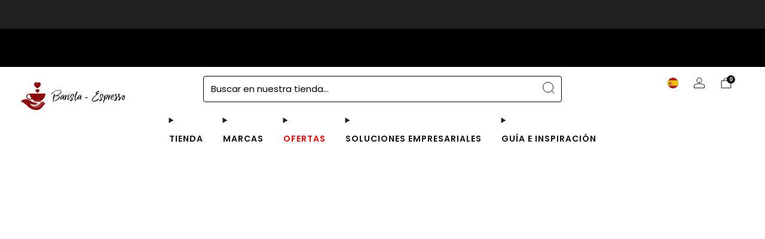

--- FILE ---
content_type: text/css
request_url: https://barista-espresso.es/cdn/shop/t/89/assets/section-sub-collections.css?v=553518641692701431765202418
body_size: 589
content:
.section--sub-collections{overflow:hidden}.section--has-bg sub-collections{padding-top:24px;padding-bottom:15px}sub-collections{display:block;background-color:var(--background-color, transparent)}sub-collections.section-divider--top-p{padding-top:24px}sub-collections.section-divider--bottom-p{padding-bottom:15px}.sub-collections__content{padding-top:var(--space-top);padding-bottom:var(--space-bottom)}.sub-collections__items{overscroll-behavior-x:contain;scrollbar-width:none;scroll-snap-type:x mandatory;display:flex;flex-wrap:nowrap;width:100%;height:auto;margin:0;position:relative;overflow-x:auto;overflow-y:hidden;box-sizing:border-box;gap:var(--collection-spacing);padding:9px 30px;scroll-padding:0 30px;justify-content:flex-start}.sub-collections__items::-webkit-scrollbar{display:none}.sub-collections__items.sub-collections__items--center{justify-content:safe center}@media (max-width: 61.24em){.sub-collections__items{gap:var(--collection-spacing-mobile);padding:0 18px;scroll-padding:0 18px}}.sub-collections__item{text-align:center;flex-shrink:0;flex-grow:0;display:block;position:relative;scroll-snap-align:start;width:var(--collection-size)}@media (max-width: 61.24em){.sub-collections__item{width:var(--collection-size-mobile)}}.sub-collections__item image-skeleton{animation-duration:0s}.sub-collections__item .o-ratio__content{background-color:var(--image-background)}.sub-collections__item-image.sub-collections__item-image{transition:transform 1s ease-out,opacity .4s ease-in-out;position:absolute;top:0;left:0;width:100%;height:100%;object-fit:contain;padding:var(--image-padding)}.sub-collections__item .o-ratio--circle .sub-collections__item-image{border-radius:50%}.sub-collections__item-empty-image{display:block;width:100%;height:100%;background-color:var(--empty-image-background)}.sub-collections__item-text{position:relative;display:inline-block;padding-top:12px;padding-bottom:3px;margin-bottom:3px;color:var(--color-text);font-weight:400;font-size:var(--text-size-desktop);line-height:1.5;max-width:220px;letter-spacing:var(--text-letter-spacing)}.sub-collections__item-text .icon{transition:transform .3s ease-in-out;margin-right:.5em;--size: .7em}@media (max-width: 61.24em){.sub-collections__item-text{font-size:var(--text-size-mobile)}}.sub-collections__items--text-body .sub-collections__item-text{font-family:var(--font--body);font-style:var(--font--body-style);font-weight:var(--font--body-weight);text-transform:initial}.sub-collections__items--text-heading .sub-collections__item-text{font-family:var(--font--title);font-style:var(--font--title-style);font-weight:var(--font--title-weight);text-transform:var(--font--title-transform)}.sub-collections__items--text-bold .sub-collections__item-text{font-weight:700}.sub-collections__items--text-capitalize .sub-collections__item-text{text-transform:uppercase}.sub-collections__link{display:block}.sub-collections__link .sub-collections__item-text:after{content:"";position:absolute;bottom:0;left:20%;width:60%;height:1px;background-color:currentColor;opacity:1;transform:translate3d(0,.2em,0) scaleX(0);transform-origin:center;transition:opacity .3s,transform .3s}.sub-collections__link:hover{opacity:1}.sub-collections__link:hover .sub-collections__item-text:after{opacity:1;transform:translate3d(0,.2em,0) scaleX(1)}.sub-collections__link:hover .sub-collections__item-image{transform:scale3d(1.05,1.05,1.05)}.sub-collections__link:hover .sub-collections__item-text .icon{transform:translate(-.4em)}.sub-collections__link.sub-collections__link--active .sub-collections__item-text:after{opacity:1;transform:translate3d(0,.2em,0) scaleX(1)}.sub-collections__item--parent .sub-collections__item-text{margin-left:-.9em}.sub-collections__item--parent .sub-collections__link .sub-collections__item-text:after{right:20%;left:auto;width:calc(60% - .9em)}.sub-collections__navigation{display:none;position:absolute;top:auto;left:0;width:100%;height:var(--navigation-height);justify-content:space-between;pointer-events:none;opacity:0;transition:opacity .2s ease-in-out;z-index:1}@media (max-width: 61.24em){.sub-collections__navigation{height:var(--navigation-height-mobile)}}.no-touchevents .sub-collections__navigation{display:block}sub-collections:hover .sub-collections__navigation{opacity:1}.sub-collections__navigation-button{position:absolute;top:50%;display:inline-flex;align-items:center;justify-content:center;width:var(--navigation-button-size);height:var(--navigation-button-size);padding:0;margin:0;overflow:hidden;cursor:pointer;background:transparent;border:0;box-shadow:none;color:var(--color--text);-webkit-appearance:none;appearance:none;-webkit-touch-callout:none;pointer-events:all;transform:translateY(-50%);transition:opacity .2s ease-in-out}.sub-collections__navigation-button:before{content:"";position:absolute;top:50%;left:50%;width:calc(100% - 6px);height:calc(100% - 6px);margin:auto;text-align:center;transform:translate(-50%,-50%);-webkit-box-shadow:0 0 4px var(--color--text-lightest);box-shadow:0 0 4px var(--color--text-lightest);background-color:var(--color--bg);transition:background-color .2s ease-in-out}.sub-collections__navigation-button[disabled]{opacity:.4}.sub-collections__navigation-button .icon{--size: calc(var(--navigation-button-size) / 3.25);position:absolute;top:50%;left:50%;transform:translate(-50%,-50%);overflow:hidden;pointer-events:none}.sub-collections__navigation-button--prev{left:12px}@media (max-width: 61.24em){.sub-collections__navigation-button--prev{left:6px}}.sub-collections__navigation-button--prev .icon{left:calc(50% - 1px)}.sub-collections__navigation-button--next{right:12px}@media (max-width: 61.24em){.sub-collections__navigation-button--next{right:6px}}.sub-collections__navigation-button--next .icon{left:calc(50% + 1px)}
/*# sourceMappingURL=/cdn/shop/t/89/assets/section-sub-collections.css.map?v=553518641692701431765202418 */


--- FILE ---
content_type: text/plain; charset=utf-8
request_url: https://d-ipv6.mmapiws.com/ant_squire
body_size: 154
content:
barista-espresso.es;019bd640-b659-7678-b5fc-53c6f07ef404:eae99c2315a53e93677d6b82ac20bc7b036007fc

--- FILE ---
content_type: text/javascript
request_url: https://barista-espresso.es/cdn/shop/t/89/assets/deferred-media.js?v=78538159948894601851765202332
body_size: -577
content:
/*! Copyright (c) Safe As Milk. All rights reserved. */class DeferredMedia extends HTMLElement{constructor(){super();const poster=this.querySelector("media-poster");poster&&poster.addEventListener("click",this.loadContent.bind(this),{once:!0})}loadContent(focus=!0){if(!this.getAttribute("loaded")){const content=document.createElement("div");content.appendChild(this.querySelector("template").content.firstElementChild.cloneNode(!0)),this.setAttribute("loaded",!0);const deferredElement=this.appendChild(content.querySelector("video, model-viewer, iframe"));focus&&deferredElement.focus()}}}customElements.define("deferred-media",DeferredMedia);export default DeferredMedia;
//# sourceMappingURL=/cdn/shop/t/89/assets/deferred-media.js.map?v=78538159948894601851765202332


--- FILE ---
content_type: text/plain; charset=utf-8
request_url: https://d-ipv6.mmapiws.com/ant_squire
body_size: -217
content:
barista-espresso.es;019bd640-b659-7678-b5fc-53c6f07ef404:eae99c2315a53e93677d6b82ac20bc7b036007fc